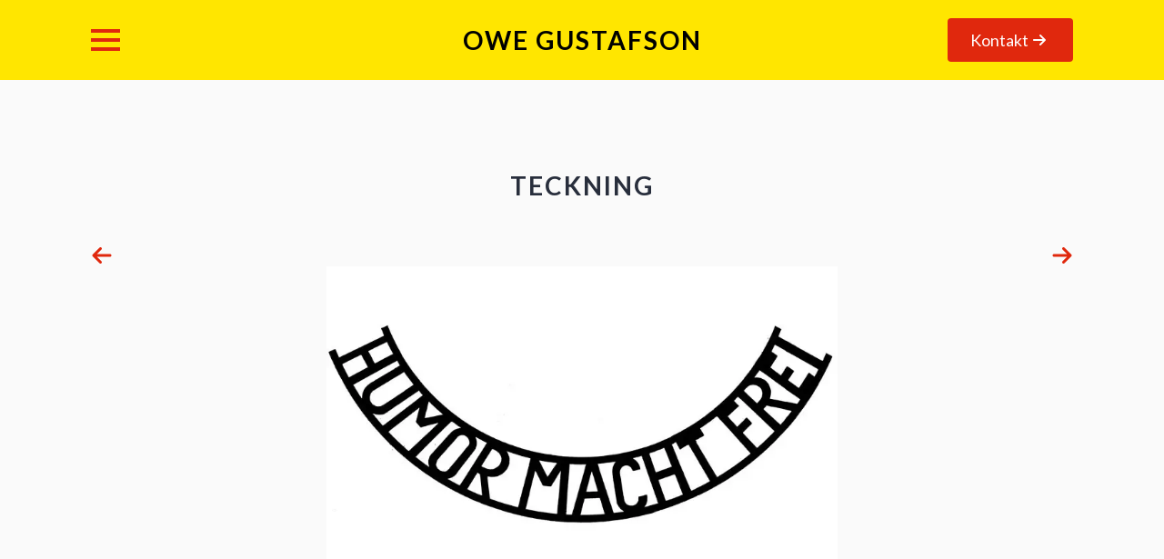

--- FILE ---
content_type: text/html; charset=UTF-8
request_url: https://owegustafson.se/humor-macht-frei-teckning/
body_size: 6341
content:
    <!doctype html>
    <html lang="sv-SE" prefix="og: https://ogp.me/ns#">

    <head>
        <meta charset="UTF-8">
        <meta name="viewport" content="width=device-width, initial-scale=1">
                    <link rel='stylesheet' href='https://owegustafson.se/wp-content/plugins/breakdance/plugin/themeless/normalize.min.css'>
                
<!-- Sökmotoroptimering av Rank Math – https://rankmath.com/ -->
<title>Humor Macht Frei - Owe Gustafson</title>
<meta name="description" content="Humor Macht Frei ,Teckning"/>
<meta name="robots" content="follow, index, max-snippet:-1, max-video-preview:-1, max-image-preview:large"/>
<link rel="canonical" href="https://owegustafson.se/humor-macht-frei-teckning/" />
<meta property="og:locale" content="sv_SE" />
<meta property="og:type" content="article" />
<meta property="og:title" content="Humor Macht Frei - Owe Gustafson" />
<meta property="og:description" content="Humor Macht Frei ,Teckning" />
<meta property="og:url" content="https://owegustafson.se/humor-macht-frei-teckning/" />
<meta property="og:site_name" content="Owe Gustafson" />
<meta property="article:tag" content="teckning" />
<meta property="article:section" content="Galleriet" />
<meta property="og:updated_time" content="2023-04-19T16:12:22+02:00" />
<meta property="og:image" content="https://owegustafson.se/wp-content/uploads/2023/04/Owe-Gustafson-Teckning.jpeg" />
<meta property="og:image:secure_url" content="https://owegustafson.se/wp-content/uploads/2023/04/Owe-Gustafson-Teckning.jpeg" />
<meta property="og:image:width" content="767" />
<meta property="og:image:height" content="786" />
<meta property="og:image:alt" content="Humor Macht Frei Teckning av Owe Gustafson" />
<meta property="og:image:type" content="image/jpeg" />
<meta property="article:published_time" content="2023-04-19T14:08:24+02:00" />
<meta property="article:modified_time" content="2023-04-19T16:12:22+02:00" />
<meta name="twitter:card" content="summary_large_image" />
<meta name="twitter:title" content="Humor Macht Frei - Owe Gustafson" />
<meta name="twitter:description" content="Humor Macht Frei ,Teckning" />
<meta name="twitter:image" content="https://owegustafson.se/wp-content/uploads/2023/04/Owe-Gustafson-Teckning.jpeg" />
<meta name="twitter:label1" content="Skriven av" />
<meta name="twitter:data1" content="templtokenlogin" />
<meta name="twitter:label2" content="Lästid" />
<meta name="twitter:data2" content="Mindre än en minut" />
<script type="application/ld+json" class="rank-math-schema">{"@context":"https://schema.org","@graph":[{"@type":["Person","Organization"],"@id":"https://owegustafson.se/#person","name":"Owe Gustafson","sameAs":["https://www.instagram.com/owe.gustafson/"],"logo":{"@type":"ImageObject","@id":"https://owegustafson.se/#logo","url":"https://owegustafson.se/wp-content/uploads/2023/04/Owe-Gustafson-bg.jpg","contentUrl":"https://owegustafson.se/wp-content/uploads/2023/04/Owe-Gustafson-bg.jpg","caption":"Owe Gustafson","inLanguage":"sv-SE","width":"998","height":"1330"},"image":{"@type":"ImageObject","@id":"https://owegustafson.se/#logo","url":"https://owegustafson.se/wp-content/uploads/2023/04/Owe-Gustafson-bg.jpg","contentUrl":"https://owegustafson.se/wp-content/uploads/2023/04/Owe-Gustafson-bg.jpg","caption":"Owe Gustafson","inLanguage":"sv-SE","width":"998","height":"1330"}},{"@type":"WebSite","@id":"https://owegustafson.se/#website","url":"https://owegustafson.se","name":"Owe Gustafson","publisher":{"@id":"https://owegustafson.se/#person"},"inLanguage":"sv-SE"},{"@type":"ImageObject","@id":"https://owegustafson.se/wp-content/uploads/2023/04/Owe-Gustafson-Teckning.jpeg","url":"https://owegustafson.se/wp-content/uploads/2023/04/Owe-Gustafson-Teckning.jpeg","width":"767","height":"786","caption":"Humor Macht Frei Teckning av Owe Gustafson","inLanguage":"sv-SE"},{"@type":"WebPage","@id":"https://owegustafson.se/humor-macht-frei-teckning/#webpage","url":"https://owegustafson.se/humor-macht-frei-teckning/","name":"Humor Macht Frei - Owe Gustafson","datePublished":"2023-04-19T14:08:24+02:00","dateModified":"2023-04-19T16:12:22+02:00","isPartOf":{"@id":"https://owegustafson.se/#website"},"primaryImageOfPage":{"@id":"https://owegustafson.se/wp-content/uploads/2023/04/Owe-Gustafson-Teckning.jpeg"},"inLanguage":"sv-SE"},{"@type":"Person","@id":"https://owegustafson.se/author/templtokenlogin/","name":"templtokenlogin","url":"https://owegustafson.se/author/templtokenlogin/","image":{"@type":"ImageObject","@id":"https://secure.gravatar.com/avatar/8c8f354a4b6ffdeaf1f74a9c45e45c135ff1b55cbca0ee80d4839b599a4d8bff?s=96&amp;d=mm&amp;r=g","url":"https://secure.gravatar.com/avatar/8c8f354a4b6ffdeaf1f74a9c45e45c135ff1b55cbca0ee80d4839b599a4d8bff?s=96&amp;d=mm&amp;r=g","caption":"templtokenlogin","inLanguage":"sv-SE"}},{"@type":"Article","headline":"Humor Macht Frei - Owe Gustafson","datePublished":"2023-04-19T14:08:24+02:00","dateModified":"2023-04-19T16:12:22+02:00","articleSection":"Galleriet","author":{"@id":"https://owegustafson.se/author/templtokenlogin/","name":"templtokenlogin"},"publisher":{"@id":"https://owegustafson.se/#person"},"description":"Humor Macht Frei ,Teckning","name":"Humor Macht Frei - Owe Gustafson","@id":"https://owegustafson.se/humor-macht-frei-teckning/#richSnippet","isPartOf":{"@id":"https://owegustafson.se/humor-macht-frei-teckning/#webpage"},"image":{"@id":"https://owegustafson.se/wp-content/uploads/2023/04/Owe-Gustafson-Teckning.jpeg"},"inLanguage":"sv-SE","mainEntityOfPage":{"@id":"https://owegustafson.se/humor-macht-frei-teckning/#webpage"}}]}</script>
<!-- /Rank Math SEO-tillägg för WordPress -->

<link rel='dns-prefetch' href='//www.googletagmanager.com' />
<style id='wp-img-auto-sizes-contain-inline-css' type='text/css'>
img:is([sizes=auto i],[sizes^="auto," i]){contain-intrinsic-size:3000px 1500px}
/*# sourceURL=wp-img-auto-sizes-contain-inline-css */
</style>

<!-- Kodblock för ”Google-tagg (gtag.js)” tillagt av Site Kit -->
<!-- Kodblock för ”Google Analytics” tillagt av Site Kit -->
<script type="text/javascript" src="https://www.googletagmanager.com/gtag/js?id=G-GCLBXZV61L" id="google_gtagjs-js" async></script>
<script type="text/javascript" id="google_gtagjs-js-after">
/* <![CDATA[ */
window.dataLayer = window.dataLayer || [];function gtag(){dataLayer.push(arguments);}
gtag("set","linker",{"domains":["owegustafson.se"]});
gtag("js", new Date());
gtag("set", "developer_id.dZTNiMT", true);
gtag("config", "G-GCLBXZV61L");
//# sourceURL=google_gtagjs-js-after
/* ]]> */
</script>
<meta name="generator" content="Site Kit by Google 1.171.0" /><script type="text/javascript" id="google_gtagjs" src="https://www.googletagmanager.com/gtag/js?id=G-4Y8RV882ZB" async="async"></script>
<script type="text/javascript" id="google_gtagjs-inline">
/* <![CDATA[ */
window.dataLayer = window.dataLayer || [];function gtag(){dataLayer.push(arguments);}gtag('js', new Date());gtag('config', 'G-4Y8RV882ZB', {} );
/* ]]> */
</script>
<!-- [HEADER ASSETS] -->
<link rel="stylesheet" href="https://owegustafson.se/wp-content/uploads/breakdance/font_styles/custom_font_agillasans.css?v=06ba6dfe1f906d844e5d005f3fad4102&bd_ver=2.6.1" />
<link rel="stylesheet" href="https://owegustafson.se/wp-content/plugins/breakdance/subplugins/breakdance-elements/dependencies-files/awesome-menu@1/awesome-menu.css?bd_ver=2.6.1" />
<link rel="stylesheet" href="https://fonts.googleapis.com/css2?family=Lato:ital,wght@0,100;0,200;0,300;0,400;0,500;0,600;0,700;0,800;0,900;1,100;1,200;1,300;1,400;1,500;1,600;1,700;1,800;1,900&display=swap" />

<link rel="stylesheet" href="https://owegustafson.se/wp-content/uploads/breakdance/css/post-69-defaults.css?v=f1525605651c471a9323bacbd8a7dc88" />

<link rel="stylesheet" href="https://owegustafson.se/wp-content/uploads/breakdance/css/post-47-defaults.css?v=2c3cae78615bd157b7255c2c943c42fc" />

<link rel="stylesheet" href="https://owegustafson.se/wp-content/uploads/breakdance/css/post-179-defaults.css?v=65cb2b8a8953a60ff309a71ad605ea89" />

<link rel="stylesheet" href="https://owegustafson.se/wp-content/uploads/breakdance/css/global-settings.css?v=0081f4dec9843c6098d650bc80850778" />

<link rel="stylesheet" href="https://owegustafson.se/wp-content/uploads/breakdance/css/selectors.css?v=8d4a403679b16e112b26b8d5a12b8984" />

<link rel="stylesheet" href="https://owegustafson.se/wp-content/uploads/breakdance/css/post-69.css?v=a4f91d7cfc05ce2672823cd996306712" />

<link rel="stylesheet" href="https://owegustafson.se/wp-content/uploads/breakdance/css/post-47.css?v=a873c346f5fb10afd640ba5d717fb66b" />

<link rel="stylesheet" href="https://owegustafson.se/wp-content/uploads/breakdance/css/post-179.css?v=389a1ef4323c619093749828e6c3e012" />
<!-- [/EOF HEADER ASSETS] -->
    </head>
    
    <body class="wp-singular post-template-default single single-post postid-104 single-format-standard wp-theme-breakdance-zero breakdance">
            <header class="bde-header-builder-47-106 bde-header-builder bde-header-builder--sticky-scroll-slide">

<div class="bde-header-builder__container"><div class="bde-menu-47-107 bde-menu">


      
        
    <nav class="breakdance-menu breakdance-menu--collapse    ">
    <button class="breakdance-menu-toggle breakdance-menu-toggle--3dxy" type="button" aria-label="Open Menu" aria-expanded="false" aria-controls="menu-107">
                  <span class="breakdance-menu-toggle-icon">
            <span class="breakdance-menu-toggle-lines"></span>
          </span>
            </button>
    
  <ul class="breakdance-menu-list" id="menu-107">
              
      <li class="breakdance-menu-topbar">
            <a class="breakdance-menu-topbar-logo" href="#">
                                  </a>
    
              <button class="breakdance-menu-close-button" type="button">Close</button>
          </li>
  
    <li class="breakdance-menu-item-47-109 breakdance-menu-item">
        
            
            

    
    
    
    
    
    <a class="breakdance-link breakdance-menu-link" href="/" target="_self" data-type="url"  >
  Galleri
    </a>

</li><li class="breakdance-menu-item-47-123 breakdance-menu-item">
        
            
            

    
    
    
    
    
    <a class="breakdance-link breakdance-menu-link" href="https://owegustafson.se/cv-owe-gustafson/" target="_self" data-type="url"  >
  CV
    </a>

</li><li class="bde-menu-custom-dropdown-47-111 bde-menu-custom-dropdown breakdance-menu-item">
<div class="breakdance-dropdown breakdance-dropdown--custom">
    <div class="breakdance-dropdown-toggle">
            
              <button class="breakdance-menu-link" type="button" aria-expanded="false" aria-controls="dropdown-111" >
          Kontakt
        </button>
      
      <button class="breakdance-menu-link-arrow" type="button" aria-expanded="false" aria-controls="dropdown-111" aria-label="Kontakt Submenu"></button>
    </div>

    <div class="breakdance-dropdown-floater" aria-hidden="true" id="dropdown-111">
        <div class="breakdance-dropdown-body">
            <div class="breakdance-dropdown-custom-content">
                <div class="bde-div-47-124 bde-div">
  
  
	



<div class="bde-button-47-122 bde-button my-button">
    
                        
                        
    
    
    
    
            
                    
            
            

    
    
    
    
    
    <a class="breakdance-link button-atom button-atom--primary bde-button__button" href="/kontakt/" target="_self" data-type="url"  >

    
        <span class="button-atom__text">Kontakta mig</span>

        
        
                </a>

    


</div><div class="bde-image-47-114 bde-image">
<figure class="breakdance-image breakdance-image--193">
	<div class="breakdance-image-container">
		<div class="breakdance-image-clip"><a class="breakdance-image-link breakdance-image-link--url" href="https://owegustafson.se/kontakt/" target="_self" rel="noopener" data-sub-html="" data-lg-size="-"><img class="breakdance-image-object" src="https://owegustafson.se/wp-content/uploads/2023/04/Owe-Gustafson-bg-768x1023.jpg" width="768" height="1023" srcset="https://owegustafson.se/wp-content/uploads/2023/04/Owe-Gustafson-bg.jpg 998w, https://owegustafson.se/wp-content/uploads/2023/04/Owe-Gustafson-bg-900x1200.jpg 900w, https://owegustafson.se/wp-content/uploads/2023/04/Owe-Gustafson-bg-768x1023.jpg 768w" sizes="(max-width: 998px) 100vw, 998px" alt="Owe Gustafson"></a></div>
	</div></figure>

</div>
</div>
            </div>
        </div>
    </div>
</div>

</li>
  </ul>
  </nav>


</div><div class="bde-div-47-117 bde-div">
  
  
	



<a class="bde-container-link-47-118 bde-container-link breakdance-link" href="https://owegustafson.se" target="_self" data-type="url">
  
  
	



<h2 class="bde-heading-47-105 bde-heading">
Owe Gustafson
</h2>

</a>
</div><div class="bde-div-47-120 bde-div">
  
  
	



<div class="bde-button-47-121 bde-button">
    
                        
                        
    
    
    
    
            
                    
            
            

    
    
    
    
    
    <a class="breakdance-link button-atom button-atom--primary bde-button__button" href="/kontakt/" target="_self" data-type="url"  >

    
        <span class="button-atom__text">Kontakt</span>

        
        
                </a>

    


</div>
</div></div>


</header><section class="bde-section-69-105 bde-section">
  
  
	



<div class="section-container"><h1 class="bde-heading-69-111 bde-heading">
Teckning
</h1><div class="bde-adjacentposts-69-110 bde-adjacentposts">
<a rel="prev" class="ee-adjacentposts-prev " href="https://owegustafson.se/fjorton-ur-fem-myror-ar-fler-an-fyra-elefanter-serigrafi/">
              <div class="ee-adjacentposts-icon">
            <svg xmlns="http://www.w3.org/2000/svg" id="icon-arrow-left2" viewBox="0 0 32 32">
<path d="M12.586 27.414l-10-10c-0.781-0.781-0.781-2.047 0-2.828l10-10c0.781-0.781 2.047-0.781 2.828 0s0.781 2.047 0 2.828l-6.586 6.586h19.172c1.105 0 2 0.895 2 2s-0.895 2-2 2h-19.172l6.586 6.586c0.39 0.39 0.586 0.902 0.586 1.414s-0.195 1.024-0.586 1.414c-0.781 0.781-2.047 0.781-2.828 0z"/>
</svg>        </div>
          <div class="ee-adjacentposts-content">
                                            </div>
</a>

<a rel="next" class="ee-adjacentposts-next " href="https://owegustafson.se/farbror-otto-teckning/">
    <div class="ee-adjacentposts-content">
                                            </div>
            <div class="ee-adjacentposts-icon">
            <svg xmlns="http://www.w3.org/2000/svg" id="icon-arrow-right2" viewBox="0 0 32 32">
<path d="M19.414 27.414l10-10c0.781-0.781 0.781-2.047 0-2.828l-10-10c-0.781-0.781-2.047-0.781-2.828 0s-0.781 2.047 0 2.828l6.586 6.586h-19.172c-1.105 0-2 0.895-2 2s0.895 2 2 2h19.172l-6.586 6.586c-0.39 0.39-0.586 0.902-0.586 1.414s0.195 1.024 0.586 1.414c0.781 0.781 2.047 0.781 2.828 0z"/>
</svg>        </div>
      </a>
</div><div class="bde-image-69-107 bde-image caption">
<figure class="breakdance-image breakdance-image--35 breakdance-image--caption-below">
	<div class="breakdance-image-container">
		<div class="breakdance-image-clip"><img class="breakdance-image-object" src="https://owegustafson.se/wp-content/uploads/2023/04/Owe-Gustafson-Teckning.jpeg" width="767" height="786" sizes="(max-width: 767px) 100vw, 767px" alt="Humor Macht Frei Teckning av Owe Gustafson" loading="lazy"></div>
	</div></figure>

</div></div>
</section><section class="bde-section-179-100 bde-section">
  
  
	



<div class="section-container"><div class="bde-div-179-108 bde-div">
  
  
	



<div class="bde-button-179-109 bde-button">
    
                        
                        
    
    
    
    
            
                    
            
            

    
    
    
    
    
    <a class="breakdance-link button-atom button-atom--primary bde-button__button" href="https://owegustafson.se/" target="_self" data-type="url"  >

    
        <span class="button-atom__text">Galleri</span>

        
        
                </a>

    


</div><div class="bde-button-179-110 bde-button">
    
                                    
    
    
    
    
            
                    
            
            

    
    
    
    
    
    <a class="breakdance-link button-atom button-atom--primary bde-button__button" href="https://owegustafson.se/cv-owe-gustafson/" target="_self" data-type="url"  >

    
        <span class="button-atom__text">CV</span>

        
        
                </a>

    


</div><div class="bde-button-179-111 bde-button">
    
                                    
    
    
    
    
            
                    
            
            

    
    
    
    
    
    <a class="breakdance-link button-atom button-atom--primary bde-button__button" href="https://owegustafson.se/kontakt/" target="_self" data-type="url"  >

    
        <span class="button-atom__text">Kontakt</span>

        
        
                </a>

    


</div>
</div><div class="bde-div-179-106 bde-div">
  
  
	



<div class="bde-text-179-113 bde-text">
© Owe Gustafson 
</div><div class="bde-text-179-114 bde-text">
2026
</div>
</div><div class="bde-code-block-179-112 bde-code-block">



</div></div>
</section>        <script type="speculationrules">
{"prefetch":[{"source":"document","where":{"and":[{"href_matches":"/*"},{"not":{"href_matches":["/wp-*.php","/wp-admin/*","/wp-content/uploads/*","/wp-content/*","/wp-content/plugins/*","/wp-content/plugins/breakdance/plugin/themeless/themes/breakdance-zero/*","/*\\?(.+)"]}},{"not":{"selector_matches":"a[rel~=\"nofollow\"]"}},{"not":{"selector_matches":".no-prefetch, .no-prefetch a"}}]},"eagerness":"conservative"}]}
</script>
<style id='global-styles-inline-css' type='text/css'>
:root{--wp--preset--aspect-ratio--square: 1;--wp--preset--aspect-ratio--4-3: 4/3;--wp--preset--aspect-ratio--3-4: 3/4;--wp--preset--aspect-ratio--3-2: 3/2;--wp--preset--aspect-ratio--2-3: 2/3;--wp--preset--aspect-ratio--16-9: 16/9;--wp--preset--aspect-ratio--9-16: 9/16;--wp--preset--color--black: #000000;--wp--preset--color--cyan-bluish-gray: #abb8c3;--wp--preset--color--white: #ffffff;--wp--preset--color--pale-pink: #f78da7;--wp--preset--color--vivid-red: #cf2e2e;--wp--preset--color--luminous-vivid-orange: #ff6900;--wp--preset--color--luminous-vivid-amber: #fcb900;--wp--preset--color--light-green-cyan: #7bdcb5;--wp--preset--color--vivid-green-cyan: #00d084;--wp--preset--color--pale-cyan-blue: #8ed1fc;--wp--preset--color--vivid-cyan-blue: #0693e3;--wp--preset--color--vivid-purple: #9b51e0;--wp--preset--gradient--vivid-cyan-blue-to-vivid-purple: linear-gradient(135deg,rgb(6,147,227) 0%,rgb(155,81,224) 100%);--wp--preset--gradient--light-green-cyan-to-vivid-green-cyan: linear-gradient(135deg,rgb(122,220,180) 0%,rgb(0,208,130) 100%);--wp--preset--gradient--luminous-vivid-amber-to-luminous-vivid-orange: linear-gradient(135deg,rgb(252,185,0) 0%,rgb(255,105,0) 100%);--wp--preset--gradient--luminous-vivid-orange-to-vivid-red: linear-gradient(135deg,rgb(255,105,0) 0%,rgb(207,46,46) 100%);--wp--preset--gradient--very-light-gray-to-cyan-bluish-gray: linear-gradient(135deg,rgb(238,238,238) 0%,rgb(169,184,195) 100%);--wp--preset--gradient--cool-to-warm-spectrum: linear-gradient(135deg,rgb(74,234,220) 0%,rgb(151,120,209) 20%,rgb(207,42,186) 40%,rgb(238,44,130) 60%,rgb(251,105,98) 80%,rgb(254,248,76) 100%);--wp--preset--gradient--blush-light-purple: linear-gradient(135deg,rgb(255,206,236) 0%,rgb(152,150,240) 100%);--wp--preset--gradient--blush-bordeaux: linear-gradient(135deg,rgb(254,205,165) 0%,rgb(254,45,45) 50%,rgb(107,0,62) 100%);--wp--preset--gradient--luminous-dusk: linear-gradient(135deg,rgb(255,203,112) 0%,rgb(199,81,192) 50%,rgb(65,88,208) 100%);--wp--preset--gradient--pale-ocean: linear-gradient(135deg,rgb(255,245,203) 0%,rgb(182,227,212) 50%,rgb(51,167,181) 100%);--wp--preset--gradient--electric-grass: linear-gradient(135deg,rgb(202,248,128) 0%,rgb(113,206,126) 100%);--wp--preset--gradient--midnight: linear-gradient(135deg,rgb(2,3,129) 0%,rgb(40,116,252) 100%);--wp--preset--font-size--small: 13px;--wp--preset--font-size--medium: 20px;--wp--preset--font-size--large: 36px;--wp--preset--font-size--x-large: 42px;--wp--preset--spacing--20: 0.44rem;--wp--preset--spacing--30: 0.67rem;--wp--preset--spacing--40: 1rem;--wp--preset--spacing--50: 1.5rem;--wp--preset--spacing--60: 2.25rem;--wp--preset--spacing--70: 3.38rem;--wp--preset--spacing--80: 5.06rem;--wp--preset--shadow--natural: 6px 6px 9px rgba(0, 0, 0, 0.2);--wp--preset--shadow--deep: 12px 12px 50px rgba(0, 0, 0, 0.4);--wp--preset--shadow--sharp: 6px 6px 0px rgba(0, 0, 0, 0.2);--wp--preset--shadow--outlined: 6px 6px 0px -3px rgb(255, 255, 255), 6px 6px rgb(0, 0, 0);--wp--preset--shadow--crisp: 6px 6px 0px rgb(0, 0, 0);}:where(.is-layout-flex){gap: 0.5em;}:where(.is-layout-grid){gap: 0.5em;}body .is-layout-flex{display: flex;}.is-layout-flex{flex-wrap: wrap;align-items: center;}.is-layout-flex > :is(*, div){margin: 0;}body .is-layout-grid{display: grid;}.is-layout-grid > :is(*, div){margin: 0;}:where(.wp-block-columns.is-layout-flex){gap: 2em;}:where(.wp-block-columns.is-layout-grid){gap: 2em;}:where(.wp-block-post-template.is-layout-flex){gap: 1.25em;}:where(.wp-block-post-template.is-layout-grid){gap: 1.25em;}.has-black-color{color: var(--wp--preset--color--black) !important;}.has-cyan-bluish-gray-color{color: var(--wp--preset--color--cyan-bluish-gray) !important;}.has-white-color{color: var(--wp--preset--color--white) !important;}.has-pale-pink-color{color: var(--wp--preset--color--pale-pink) !important;}.has-vivid-red-color{color: var(--wp--preset--color--vivid-red) !important;}.has-luminous-vivid-orange-color{color: var(--wp--preset--color--luminous-vivid-orange) !important;}.has-luminous-vivid-amber-color{color: var(--wp--preset--color--luminous-vivid-amber) !important;}.has-light-green-cyan-color{color: var(--wp--preset--color--light-green-cyan) !important;}.has-vivid-green-cyan-color{color: var(--wp--preset--color--vivid-green-cyan) !important;}.has-pale-cyan-blue-color{color: var(--wp--preset--color--pale-cyan-blue) !important;}.has-vivid-cyan-blue-color{color: var(--wp--preset--color--vivid-cyan-blue) !important;}.has-vivid-purple-color{color: var(--wp--preset--color--vivid-purple) !important;}.has-black-background-color{background-color: var(--wp--preset--color--black) !important;}.has-cyan-bluish-gray-background-color{background-color: var(--wp--preset--color--cyan-bluish-gray) !important;}.has-white-background-color{background-color: var(--wp--preset--color--white) !important;}.has-pale-pink-background-color{background-color: var(--wp--preset--color--pale-pink) !important;}.has-vivid-red-background-color{background-color: var(--wp--preset--color--vivid-red) !important;}.has-luminous-vivid-orange-background-color{background-color: var(--wp--preset--color--luminous-vivid-orange) !important;}.has-luminous-vivid-amber-background-color{background-color: var(--wp--preset--color--luminous-vivid-amber) !important;}.has-light-green-cyan-background-color{background-color: var(--wp--preset--color--light-green-cyan) !important;}.has-vivid-green-cyan-background-color{background-color: var(--wp--preset--color--vivid-green-cyan) !important;}.has-pale-cyan-blue-background-color{background-color: var(--wp--preset--color--pale-cyan-blue) !important;}.has-vivid-cyan-blue-background-color{background-color: var(--wp--preset--color--vivid-cyan-blue) !important;}.has-vivid-purple-background-color{background-color: var(--wp--preset--color--vivid-purple) !important;}.has-black-border-color{border-color: var(--wp--preset--color--black) !important;}.has-cyan-bluish-gray-border-color{border-color: var(--wp--preset--color--cyan-bluish-gray) !important;}.has-white-border-color{border-color: var(--wp--preset--color--white) !important;}.has-pale-pink-border-color{border-color: var(--wp--preset--color--pale-pink) !important;}.has-vivid-red-border-color{border-color: var(--wp--preset--color--vivid-red) !important;}.has-luminous-vivid-orange-border-color{border-color: var(--wp--preset--color--luminous-vivid-orange) !important;}.has-luminous-vivid-amber-border-color{border-color: var(--wp--preset--color--luminous-vivid-amber) !important;}.has-light-green-cyan-border-color{border-color: var(--wp--preset--color--light-green-cyan) !important;}.has-vivid-green-cyan-border-color{border-color: var(--wp--preset--color--vivid-green-cyan) !important;}.has-pale-cyan-blue-border-color{border-color: var(--wp--preset--color--pale-cyan-blue) !important;}.has-vivid-cyan-blue-border-color{border-color: var(--wp--preset--color--vivid-cyan-blue) !important;}.has-vivid-purple-border-color{border-color: var(--wp--preset--color--vivid-purple) !important;}.has-vivid-cyan-blue-to-vivid-purple-gradient-background{background: var(--wp--preset--gradient--vivid-cyan-blue-to-vivid-purple) !important;}.has-light-green-cyan-to-vivid-green-cyan-gradient-background{background: var(--wp--preset--gradient--light-green-cyan-to-vivid-green-cyan) !important;}.has-luminous-vivid-amber-to-luminous-vivid-orange-gradient-background{background: var(--wp--preset--gradient--luminous-vivid-amber-to-luminous-vivid-orange) !important;}.has-luminous-vivid-orange-to-vivid-red-gradient-background{background: var(--wp--preset--gradient--luminous-vivid-orange-to-vivid-red) !important;}.has-very-light-gray-to-cyan-bluish-gray-gradient-background{background: var(--wp--preset--gradient--very-light-gray-to-cyan-bluish-gray) !important;}.has-cool-to-warm-spectrum-gradient-background{background: var(--wp--preset--gradient--cool-to-warm-spectrum) !important;}.has-blush-light-purple-gradient-background{background: var(--wp--preset--gradient--blush-light-purple) !important;}.has-blush-bordeaux-gradient-background{background: var(--wp--preset--gradient--blush-bordeaux) !important;}.has-luminous-dusk-gradient-background{background: var(--wp--preset--gradient--luminous-dusk) !important;}.has-pale-ocean-gradient-background{background: var(--wp--preset--gradient--pale-ocean) !important;}.has-electric-grass-gradient-background{background: var(--wp--preset--gradient--electric-grass) !important;}.has-midnight-gradient-background{background: var(--wp--preset--gradient--midnight) !important;}.has-small-font-size{font-size: var(--wp--preset--font-size--small) !important;}.has-medium-font-size{font-size: var(--wp--preset--font-size--medium) !important;}.has-large-font-size{font-size: var(--wp--preset--font-size--large) !important;}.has-x-large-font-size{font-size: var(--wp--preset--font-size--x-large) !important;}
/*# sourceURL=global-styles-inline-css */
</style>
<script src='https://owegustafson.se/wp-content/plugins/breakdance/plugin/global-scripts/breakdance-utils.js?bd_ver=2.6.1' defer></script>
<script src='https://owegustafson.se/wp-content/plugins/breakdance/subplugins/breakdance-elements/dependencies-files/breakdance-header-builder@1/header-builder.js?bd_ver=2.6.1' defer></script>
<script src='https://owegustafson.se/wp-content/plugins/breakdance/subplugins/breakdance-elements/dependencies-files/awesome-menu@1/awesome-menu.js?bd_ver=2.6.1' defer></script>
<script>document.addEventListener('DOMContentLoaded', function(){     if (!window.BreakdanceFrontend) {
        window.BreakdanceFrontend = {}
    }

    window.BreakdanceFrontend.data = {"homeUrl":"https:\/\/owegustafson.se","ajaxUrl":"https:\/\/owegustafson.se\/wp-admin\/admin-ajax.php","elementsPluginUrl":"https:\/\/owegustafson.se\/wp-content\/plugins\/breakdance\/subplugins\/breakdance-elements\/","BASE_BREAKPOINT_ID":"breakpoint_base","breakpoints":[{"id":"breakpoint_base","label":"Desktop","defaultPreviewWidth":"100%"},{"id":"breakpoint_tablet_landscape","label":"Tablet Landscape","defaultPreviewWidth":1024,"maxWidth":1119},{"id":"breakpoint_tablet_portrait","label":"Tablet Portrait","defaultPreviewWidth":768,"maxWidth":1023},{"id":"breakpoint_phone_landscape","label":"Phone Landscape","defaultPreviewWidth":480,"maxWidth":767},{"id":"breakpoint_phone_portrait","label":"Phone Portrait","defaultPreviewWidth":400,"maxWidth":479}],"subscriptionMode":"pro"} }) </script>
<script>document.addEventListener('DOMContentLoaded', function(){ new BreakdanceHeaderBuilder(".breakdance .bde-header-builder-47-106", "106", false); }) </script>
<script>document.addEventListener('DOMContentLoaded', function(){ 
new AwesomeMenu(".breakdance .bde-menu-47-107 .breakdance-menu", {
  dropdown: {
    openOnClick: false,
    mode: {
      desktop: 'dropdown'
    },
    placement: 'left',
    width: null,
    animation: 'fade'
  },
  link: {
    effect: '',
    effectDirection: '',
  },
  mobile: {
    breakpoint: 'breakpoint_base',
    mode: 'offcanvas',
    offcanvasPosition: 'left',
    offset: null,
    followLinks: true
  }
});
 }) </script>
<script>document.addEventListener('DOMContentLoaded', function(){ 
// Undisguise email address (anti spam) --- mailto:info(at)rabe(dot)se
let allMailToLinks = document.querySelectorAll('a[href^="mailto:"]');
allMailToLinks.forEach( function( element ) {
element.setAttribute( 'href', element.getAttribute('href').replace('(at)', '@').replace(/\(dot\)/g, '.') );
element.innerHTML = element.innerHTML.replace('(at)', '@').replace(/\(dot\)/g, '.');
});
 }) </script>
    </body>

    </html>


--- FILE ---
content_type: text/css
request_url: https://owegustafson.se/wp-content/uploads/breakdance/font_styles/custom_font_agillasans.css?v=06ba6dfe1f906d844e5d005f3fad4102&bd_ver=2.6.1
body_size: 110
content:

@font-face {
  font-family: 'Agillasans';
  font-style: normal;
  font-weight: 0;
  font-display: swap;
  src: url('https://desoto.templtrial.com/wp-content/uploads/breakdance/fonts/Agilllasans.woff') format('woff');
}


--- FILE ---
content_type: text/css
request_url: https://owegustafson.se/wp-content/uploads/breakdance/css/selectors.css?v=8d4a403679b16e112b26b8d5a12b8984
body_size: 25
content:
.breakdance .caption{font-size:14px;line-height:1.2;letter-spacing:2px;text-transform:uppercase}.breakdance .my-button{padding-top:7px}

--- FILE ---
content_type: text/css
request_url: https://owegustafson.se/wp-content/uploads/breakdance/css/post-69.css?v=a4f91d7cfc05ce2672823cd996306712
body_size: 379
content:
.breakdance .bde-section-69-105 .section-container{align-items:center;text-align:center}.breakdance .bde-section-69-105{display:block;position:relative}@media (max-width:479px){.breakdance .bde-section-69-105 .section-container{padding-bottom:3rem;padding-top:2rem}}.breakdance .bde-heading-69-111{margin-bottom:3rem}.breakdance .bde-adjacentposts-69-110 .ee-adjacentposts-icon{color:var(--bde-brand-primary-color)}.breakdance .bde-adjacentposts-69-110 .ee-adjacentposts-prev:hover .ee-adjacentposts-icon,.breakdance .bde-adjacentposts-69-110 .ee-adjacentposts-next:hover .ee-adjacentposts-icon{color:var(--bde-body-text-color)}.breakdance .bde-adjacentposts-69-110 .ee-adjacentposts-prev,.breakdance .bde-adjacentposts-69-110 .ee-adjacentposts-next{gap:11px}.breakdance .bde-adjacentposts-69-110 .ee-adjacentposts-content{gap:0}.breakdance .bde-adjacentposts-69-110 .ee-adjacentposts-title{font-size:20px;font-weight:500}.breakdance .bde-adjacentposts-69-110 .ee-adjacentposts-label{color:#525252;font-size:14px;font-weight:500;letter-spacing:1px;text-transform:uppercase}@media (max-width:1119px){.breakdance .bde-adjacentposts-69-110 .ee-adjacentposts-icon{color:}.breakdance .bde-adjacentposts-69-110 .ee-adjacentposts-prev:hover .ee-adjacentposts-icon,.breakdance .bde-adjacentposts-69-110 .ee-adjacentposts-next:hover .ee-adjacentposts-icon{color:}.breakdance .bde-adjacentposts-69-110 .ee-adjacentposts-content{gap:}}@media (max-width:1023px){.breakdance .bde-adjacentposts-69-110 .ee-adjacentposts-icon{color:}.breakdance .bde-adjacentposts-69-110 .ee-adjacentposts-prev:hover .ee-adjacentposts-icon,.breakdance .bde-adjacentposts-69-110 .ee-adjacentposts-next:hover .ee-adjacentposts-icon{color:}.breakdance .bde-adjacentposts-69-110 .ee-adjacentposts-content{gap:}}@media (max-width:767px){.breakdance .bde-adjacentposts-69-110 .ee-adjacentposts-icon{color:}.breakdance .bde-adjacentposts-69-110 .ee-adjacentposts-prev:hover .ee-adjacentposts-icon,.breakdance .bde-adjacentposts-69-110 .ee-adjacentposts-next:hover .ee-adjacentposts-icon{color:}.breakdance .bde-adjacentposts-69-110 .ee-adjacentposts-content{gap:}}@media (max-width:479px){.breakdance .bde-adjacentposts-69-110 .ee-adjacentposts-icon{color:}.breakdance .bde-adjacentposts-69-110 .ee-adjacentposts-prev:hover .ee-adjacentposts-icon,.breakdance .bde-adjacentposts-69-110 .ee-adjacentposts-next:hover .ee-adjacentposts-icon{color:}.breakdance .bde-adjacentposts-69-110 .ee-adjacentposts-content{gap:}}.breakdance .bde-image-69-107{width:auto}.breakdance .bde-image-69-107 .breakdance-image-object{width:100%;object-fit:contain;height:80vh}.breakdance .bde-image-69-107 .breakdance-image__caption{color:var(--bde-body-text-color);padding-top:1rem}@media (max-width:479px){.breakdance .bde-image-69-107 .breakdance-image-object{height:auto;width:auto}.breakdance .bde-image-69-107 .breakdance-image__caption{padding-top:2rem}}

--- FILE ---
content_type: text/css
request_url: https://owegustafson.se/wp-content/uploads/breakdance/css/post-47.css?v=a873c346f5fb10afd640ba5d717fb66b
body_size: 1816
content:
.breakdance .bde-header-builder-47-106{background:var(--bde-palette-color-2)}.breakdance .bde-menu-47-107 .breakdance-menu{--menu-background:var(--bde-palette-color-2);--menu-hide-on-mobile:none;--toggle-layer-color:var(--bde-brand-primary-color);--toggle-layer-color-hover:var(--bde-links-color);--mobile-topbar-logo-width:130px;--link-color:var(--bde-brand-primary-color);--link-background-color:var(--bde-palette-color-2);--link-background-color-hover:var(--bde-palette-color-1);--link-border-color:var(--bde-palette-color-1);--mobile-link-padding-top:2rem;--mobile-link-padding-bottom:2rem;--mobile-link-padding-left:2rem;--mobile-link-padding-right:2rem;--mobile-link-level-2-padding-top:1rem;--mobile-link-level-2-padding-bottom:1rem;--mobile-link-level-2-padding-left:2rem;--mobile-link-level-2-padding-right:2rem;--mobile-link-level-3-padding-top:1rem;--mobile-link-level-3-padding-bottom:1rem;--mobile-link-level-3-padding-left:2rem;--mobile-link-level-3-padding-right:2rem}.breakdance .bde-menu-47-107 .breakdance-menu-link{color:var(--bde-brand-primary-color)}.breakdance .bde-menu-47-107 .breakdance-menu .breakdance-dropdown-column__title{color:var(--bde-links-color)}.breakdance .bde-menu-47-107 .breakdance-dropdown-link{color:var(--bde-links-color)}.breakdance .bde-menu-47-107 .breakdance-menu{--links-gap:0;--dropdown-link-icon-display:none;--dropdown-link-description-display:none;--dropdown-links-gap:var(--gap-none)}.breakdance .bde-menu-47-107 .breakdance-menu-list{align-items:stretch;background-color:var(--menu-background);display:none;flex-direction:column;left:var(--mobile-offset-x);max-height:var(--menu-max-height);overflow-y:auto;position:absolute;top:var(--mobile-offset-y,100%);width:calc(100vw - var(--menu-scrollbar-width, 0px));z-index:var(--bde-z-index-menu-mobile)}.breakdance .bde-menu-47-107 .breakdance-menu--enabled .breakdance-menu-list{display:flex}.breakdance .bde-menu-47-107 .breakdance-responsive-menu--bottom .breakdance-menu-list{bottom:var(--mobile-offset-y,100%);top:auto}.breakdance .bde-menu-47-107 .breakdance-responsive-menu--open .breakdance-menu-list{opacity:1!important;pointer-events:auto!important;transform:none!important}.breakdance .bde-menu-47-107 .breakdance-menu-list>.bde-button{border-top:var(--link-border);justify-content:var(--link-alignment);margin-left:0;padding:10px 15px}.breakdance .bde-menu-47-107 .breakdance-menu-list>.bde-button .button-atom{width:var(--bde-button-width,100%)}.breakdance .bde-menu-47-107 .breakdance-menu-list>:last-child{border-bottom:var(--link-border)}.breakdance .bde-menu-47-107 .breakdance-menu--accordion .breakdance-menu-list:not(.is-visible):not(.is-collapsing),.breakdance .bde-menu-47-107 .breakdance-menu--default .breakdance-menu-list:not(.is-visible):not(.is-collapsing){height:0;overflow:hidden;pointer-events:none;visibility:hidden}.breakdance .bde-menu-47-107 .breakdance-menu--accordion .breakdance-menu-list.is-collapsing,.breakdance .bde-menu-47-107 .breakdance-menu--default .breakdance-menu-list.is-collapsing{height:0;overflow:hidden;transition:var(--menu-duration) height ease-in-out,var(--menu-duration) visibility ease-in-out}.breakdance .bde-menu-47-107 .breakdance-menu .breakdance-menu-link{border-top:var(--link-border);outline-offset:-1px;padding:var(--mobile-link-padding-top) var(--mobile-link-padding-right) var(--mobile-link-padding-bottom) var(--mobile-link-padding-left)}.breakdance .bde-menu-47-107 .breakdance-menu-link-arrow{border-top:var(--link-border);bottom:0;position:absolute;right:0;top:0}.breakdance .bde-menu-47-107 .hide-arrows-on-desktop .breakdance-menu-link-arrow{display:block}.breakdance .bde-menu-47-107 .hide-arrows-on-mobile .breakdance-menu-link-arrow{display:none}.breakdance .bde-menu-47-107 .breakdance-dropdown-floater{transform:none;visibility:visible}.breakdance .bde-menu-47-107 .breakdance-dropdown--open .breakdance-dropdown-floater{transform:none}.breakdance .bde-menu-47-107 .breakdance-dropdown-caret{display:none}.breakdance .bde-menu-47-107 .breakdance-dropdown-body{background-color:var(--link-background-color);border-radius:0;border-top:var(--link-border);box-shadow:none;flex-direction:column}.breakdance .bde-menu-47-107 .breakdance-dropdown--custom .breakdance-dropdown-floater,.breakdance .bde-menu-47-107 .breakdance-menu--custom-width .breakdance-dropdown-floater{width:auto}.breakdance .bde-menu-47-107 .breakdance-menu--placement-section-width .breakdance-dropdown-floater{width:100%}.breakdance .bde-menu-47-107 .breakdance-dropdown-section{--dropdown-section-padding:0;--dropdown-section-gap:var(--gap-none)}.breakdance .bde-menu-47-107 .breakdance-dropdown-section--additional{background-color:transparent;border-top:var(--link-border)}.breakdance .bde-menu-47-107 .breakdance-dropdown-columns{--dropdown-columns-stack:column;--dropdown-columns-gap:var(--gap-none)}.breakdance .bde-menu-47-107 .breakdance-dropdown-column{gap:var(--gap-none)}.breakdance .bde-menu-47-107 .breakdance-dropdown-column+.breakdance-dropdown-column{border-top:var(--link-border)}.breakdance .bde-menu-47-107 .breakdance-menu--collapse .breakdance-dropdown-column--collapsible{gap:var(--gap-none)}.breakdance .bde-menu-47-107 .breakdance-menu--collapse .breakdance-dropdown-column--collapsible .breakdance-dropdown-item:first-child,.breakdance .bde-menu-47-107 .breakdance-menu--collapse .breakdance-dropdown-column--collapsible:not(:first-child){border-top:var(--link-border)}.breakdance .bde-menu-47-107 .breakdance-menu--collapse .breakdance-dropdown-column--collapsible .breakdance-dropdown-column__title{cursor:pointer;outline-offset:-1px}.breakdance .bde-menu-47-107 .breakdance-menu--collapse .breakdance-dropdown-column--collapsible .breakdance-dropdown-links:not(.is-visible):not(.is-collapsing){height:0;overflow:hidden;pointer-events:none;visibility:hidden}.breakdance .bde-menu-47-107 .breakdance-menu--collapse .breakdance-dropdown-column--collapsible .breakdance-dropdown-links.is-collapsing{height:0;overflow:hidden;transition:var(--menu-duration) height ease-in-out,var(--menu-duration) visibility ease-in-out}.breakdance .bde-menu-47-107 .breakdance-dropdown-column__title{font-weight:500;justify-content:var(--link-alignment);padding:var(--mobile-link-level-2-padding-top) var(--mobile-link-level-2-padding-right) var(--mobile-link-level-2-padding-bottom) var(--mobile-link-level-2-padding-left);white-space:normal}.breakdance .bde-menu-47-107 .breakdance-menu--collapse .breakdance-dropdown-column--collapsible .breakdance-dropdown-column__title:after{display:block}.breakdance .bde-menu-47-107 .breakdance-dropdown-item+.breakdance-dropdown-item{border-top:var(--link-border)}.breakdance .bde-menu-47-107 .breakdance-menu .breakdance-dropdown-link{justify-content:var(--link-alignment);outline-offset:-1px;padding:var(--mobile-link-level-3-padding-top) var(--mobile-link-level-3-padding-right) var(--mobile-link-level-3-padding-bottom) var(--mobile-link-level-3-padding-left);white-space:normal}.breakdance .bde-menu-47-107 .breakdance-menu--no-titles .breakdance-dropdown-column__title{display:none}.breakdance .bde-menu-47-107 .breakdance-menu-topbar{align-items:center;display:flex}.breakdance .bde-menu-47-107 .breakdance-menu--offcanvas .breakdance-menu-list{bottom:0;height:100vh!important;left:0;max-height:none;max-width:100%;opacity:1;padding-top:var(--wp-admin--admin-bar--height,0);position:fixed;top:0;transform:translate3d(-100%,0,0);transition:var(--menu-duration) transform ease,var(--menu-duration) visibility ease;visibility:hidden;width:var(--mobile-offcanvas-width)}.breakdance .bde-menu-47-107 .breakdance-menu--offcanvas.breakdance-responsive-menu--open .breakdance-menu-list{visibility:visible}.breakdance .bde-menu-47-107 .breakdance-menu--offcanvas-right .breakdance-menu-list{left:auto;right:0;transform:translate3d(100%,0,0)}.breakdance .bde-menu-47-107 .breakdance-menu--fullscreen .breakdance-menu-list{height:100vh!important;max-height:none!important;opacity:0;padding-top:var(--wp-admin--admin-bar--height,0);pointer-events:none;position:fixed;top:0;transition:var(--menu-duration) opacity ease,var(--menu-duration) visibility ease;visibility:hidden}.breakdance .bde-menu-47-107 .breakdance-menu--fullscreen.breakdance-responsive-menu--open .breakdance-menu-list{visibility:visible}.breakdance .bde-menu-47-107 .breakdance-dropdown--wp .breakdance-dropdown-section{margin-bottom:-1px}.breakdance .bde-menu-47-107 .breakdance-dropdown--wp .breakdance-dropdown-link{padding:var(--mobile-link-level-2-padding-top) var(--mobile-link-level-2-padding-right) var(--mobile-link-level-2-padding-bottom) var(--mobile-link-level-2-padding-left)}.breakdance .bde-menu-47-107 .breakdance-menu-toggle{display:flex}.breakdance .bde-menu-47-107 .breakdance-menu--active-styles .breakdance-menu-item--active:before,.breakdance .bde-menu-47-107 .breakdance-menu--effect .breakdance-menu-item:before{display:none}.breakdance .bde-menu-47-107 .breakdance-menu-item--active .breakdance-menu-link{background-color:var(--link-background-color-active);color:var(--link-color-active)}.breakdance .bde-menu-47-107{width:33.33333333333333%}.breakdance .bde-menu-47-107 .breakdance-menu-toggle-lines:not(.breakdance-responsive-menu--open .breakdance-menu-toggle-lines){width:130%}.breakdance .bde-menu-47-107 .breakdance-menu-toggle-lines:not(.breakdance-responsive-menu--open .breakdance-menu-toggle-lines)::after{width:35%}.breakdance .bde-menu-47-107 .breakdance-menu-toggle-lines:not(.breakdance-responsive-menu--open .breakdance-menu-toggle-lines)::before{width:60%}@media (max-width:1119px){.breakdance .bde-menu-47-107 .breakdance-menu{--menu-hide-on-mobile:none}}@media (max-width:1023px){.breakdance .bde-menu-47-107 .breakdance-menu{--menu-hide-on-mobile:none}.breakdance .bde-menu-47-107{order:2;width:auto;margin-right:20px}}@media (max-width:767px){.breakdance .bde-menu-47-107 .breakdance-menu{--menu-hide-on-mobile:none}}@media (max-width:479px){.breakdance .bde-menu-47-107 .breakdance-menu{--menu-hide-on-mobile:none}}@media (max-width:1119px){}@media (max-width:1023px){}@media (max-width:767px){}@media (max-width:479px){}.breakdance .bde-div-47-124{width:100%;gap:1rem;align-items:center;text-align:center}.breakdance .bde-image-47-114{width:250px}.breakdance .bde-image-47-114 .breakdance-image-object{width:100%;height:auto}.breakdance .bde-image-47-114:hover .breakdance-image-object{transform:scale(1.02) translateZ(0)}.breakdance .bde-div-47-117{width:33.33333333333333%;align-items:center;text-align:center}@media (max-width:1023px){.breakdance .bde-div-47-117{width:auto;align-items:center;text-align:center}}.breakdance .bde-container-link-47-118 h1,.breakdance .bde-container-link-47-118 h2,.breakdance .bde-container-link-47-118 h3,.breakdance .bde-container-link-47-118 h4,.breakdance .bde-container-link-47-118 h5,.breakdance .bde-container-link-47-118 h6{color:var(--bde-links-color)}.breakdance .bde-container-link-47-118:hover h1,.breakdance .bde-container-link-47-118:hover h2,.breakdance .bde-container-link-47-118:hover h3,.breakdance .bde-container-link-47-118:hover h4,.breakdance .bde-container-link-47-118:hover h5,.breakdance .bde-container-link-47-118:hover h6{color:var(--bde-brand-primary-color)}.breakdance .bde-heading-47-105{font-size:28px;line-height:1;letter-spacing:2px;text-transform:uppercase}.breakdance .bde-div-47-120{width:33.33333333333333%;flex-wrap:wrap;flex-direction:row;align-items:center;justify-content:flex-end}@media (max-width:1023px) and (min-width:768px){.breakdance .bde-div-47-120{display:none}}@media (max-width:767px) and (min-width:480px){.breakdance .bde-div-47-120{display:none}}@media (max-width:479px){.breakdance .bde-div-47-120{display:none}}

--- FILE ---
content_type: text/css
request_url: https://owegustafson.se/wp-content/uploads/breakdance/css/post-179.css?v=389a1ef4323c619093749828e6c3e012
body_size: 147
content:
.breakdance .bde-section-179-100 .section-container{gap:1rem;align-items:center;text-align:center}.breakdance .bde-section-179-100{background-color:#FFE600}.breakdance .bde-section-179-100 .section-container{padding-bottom:5rem}.breakdance .bde-div-179-108{margin-bottom:40px;gap:1rem;flex-wrap:wrap;flex-direction:row;justify-content:space-evenly}@media (max-width:479px){.breakdance .bde-div-179-108{gap:3rem}}.breakdance .bde-div-179-106{width:100%;gap:5px;flex-wrap:wrap;flex-direction:row;justify-content:center}